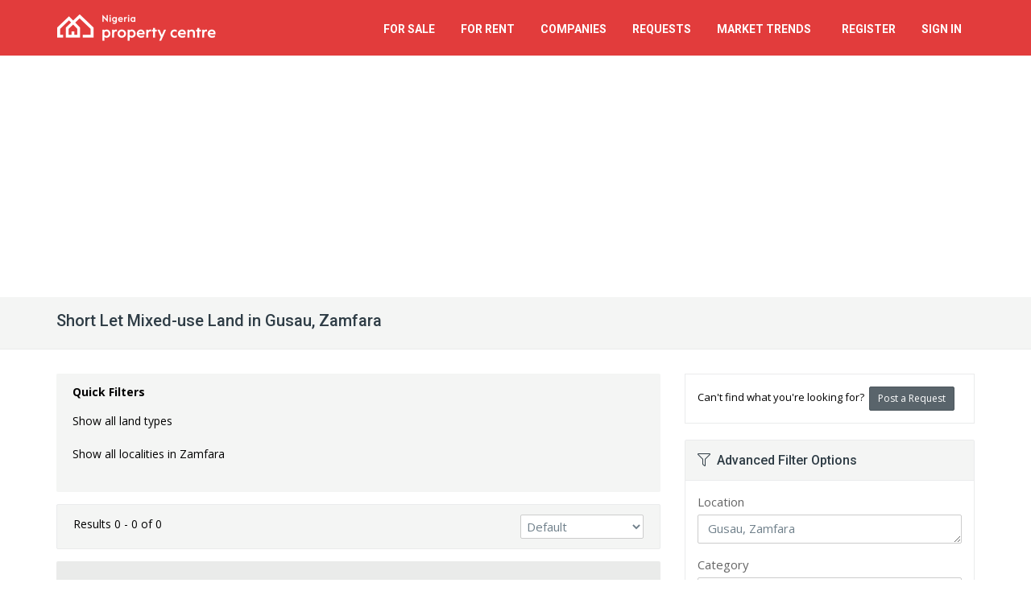

--- FILE ---
content_type: text/html; charset=utf-8
request_url: https://www.google.com/recaptcha/api2/aframe
body_size: 183
content:
<!DOCTYPE HTML><html><head><meta http-equiv="content-type" content="text/html; charset=UTF-8"></head><body><script nonce="4hN1AvYP_J-CgYsxZCfgwA">/** Anti-fraud and anti-abuse applications only. See google.com/recaptcha */ try{var clients={'sodar':'https://pagead2.googlesyndication.com/pagead/sodar?'};window.addEventListener("message",function(a){try{if(a.source===window.parent){var b=JSON.parse(a.data);var c=clients[b['id']];if(c){var d=document.createElement('img');d.src=c+b['params']+'&rc='+(localStorage.getItem("rc::a")?sessionStorage.getItem("rc::b"):"");window.document.body.appendChild(d);sessionStorage.setItem("rc::e",parseInt(sessionStorage.getItem("rc::e")||0)+1);localStorage.setItem("rc::h",'1768825408994');}}}catch(b){}});window.parent.postMessage("_grecaptcha_ready", "*");}catch(b){}</script></body></html>